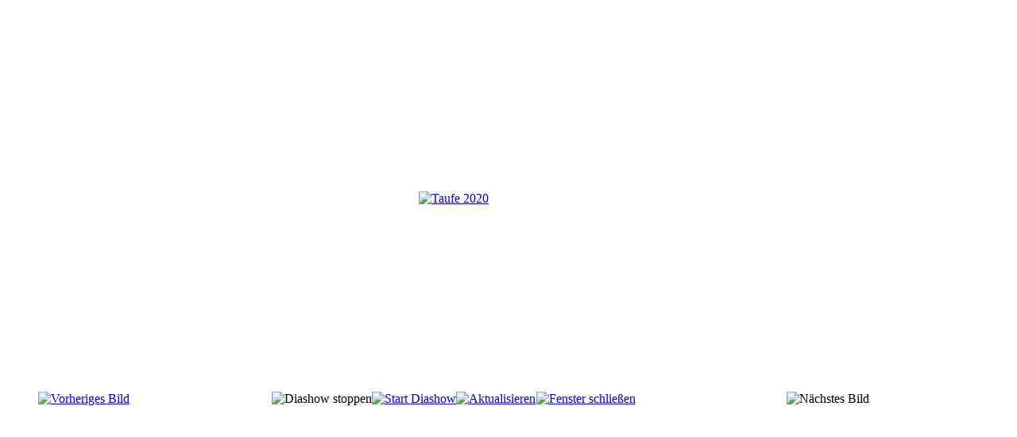

--- FILE ---
content_type: text/html; charset=utf-8
request_url: https://christmuehlen.de/mediamenu/fotos/49-taufe-2020/detail/1786-taufe-2020?tmpl=component
body_size: 1795
content:
	<!doctype html>
	<html prefix="og: http://ogp.me/ns#" xml:lang="de-de" lang="de-de" >
		<head>
						<meta name="viewport" content="width=device-width, initial-scale=1.0">
						<base href="https://christmuehlen.de/mediamenu/fotos/49-taufe-2020/detail/1786-taufe-2020" />
	<meta http-equiv="content-type" content="text/html; charset=utf-8" />
	<meta name="generator" content="Joomla! - Open Source Content Management" />
	<title>Fotos</title>
	<link href="https://cdnjs.cloudflare.com/ajax/libs/simple-line-icons/2.4.1/css/simple-line-icons.min.css" rel="stylesheet" type="text/css" />
	<link href="/components/com_k2/css/k2.css?v=2.11.20230505" rel="stylesheet" type="text/css" />
	<link href="/media/com_phocagallery/css/main/phocagallery.css" rel="stylesheet" type="text/css" />
	<link href="/media/com_phocagallery/css/main/rating.css" rel="stylesheet" type="text/css" />
	<link href="/media/com_phocagallery/css/custom/default.css" rel="stylesheet" type="text/css" />
	<link href="/plugins/system/rokbox/assets/styles/rokbox.css" rel="stylesheet" type="text/css" />
	<link href="/templates/rt_acacia/css-compiled/bootstrap.css" rel="stylesheet" type="text/css" />
	<link href="/templates/rt_acacia/css-compiled/master-6196f221fdd1b3c8fca39f9c1623f9ad.css" rel="stylesheet" type="text/css" />
	<link href="/templates/rt_acacia/css/master-webkit.css" rel="stylesheet" type="text/css" />
	<link href="/templates/rt_acacia/css-compiled/demo-6196f221fdd1b3c8fca39f9c1623f9ad.css" rel="stylesheet" type="text/css" />
	<link href="/templates/rt_acacia/css-compiled/mediaqueries.css" rel="stylesheet" type="text/css" />
	<link href="/templates/rt_acacia/css-compiled/rtl.css" rel="stylesheet" type="text/css" />
	<link href="/templates/rt_acacia/css-compiled/thirdparty-k2-6196f221fdd1b3c8fca39f9c1623f9ad.css" rel="stylesheet" type="text/css" />
	<link href="/templates/rt_acacia/css/rt_acacia-custom.css" rel="stylesheet" type="text/css" />
	<style type="text/css">
#rt-logo {background: url(/images/logo-sourceMhlen.png) 50% 0 no-repeat !important;}
#rt-logo {width: 112px;height: 50px;}

	</style>
	<script type="application/json" class="joomla-script-options new">{"csrf.token":"78603c806903d3f114914eac9e45585c","system.paths":{"root":"","base":""}}</script>
	<script src="/media/jui/js/jquery.min.js?eaff591b9e09b27b1701097440a6c361" type="text/javascript"></script>
	<script src="/media/jui/js/jquery-noconflict.js?eaff591b9e09b27b1701097440a6c361" type="text/javascript"></script>
	<script src="/media/jui/js/jquery-migrate.min.js?eaff591b9e09b27b1701097440a6c361" type="text/javascript"></script>
	<script src="/media/k2/assets/js/k2.frontend.js?v=2.11.20230505&sitepath=/" type="text/javascript"></script>
	<script src="/media/com_phocagallery/js/fadeslideshow/fadeslideshow.js" type="text/javascript"></script>
	<script src="/media/system/js/mootools-core.js?eaff591b9e09b27b1701097440a6c361" type="text/javascript"></script>
	<script src="/media/system/js/core.js?eaff591b9e09b27b1701097440a6c361" type="text/javascript"></script>
	<script src="/media/system/js/mootools-more.js?eaff591b9e09b27b1701097440a6c361" type="text/javascript"></script>
	<script src="/plugins/system/rokbox/assets/js/rokbox.js" type="text/javascript"></script>
	<script src="/templates/rt_acacia/js/moofx.js" type="text/javascript"></script>
	<script src="/templates/rt_acacia/js/progress.js" type="text/javascript"></script>
	<script src="/templates/rt_acacia/js/progress_init.js" type="text/javascript"></script>
	<script src="/templates/rt_acacia/js/chart.js" type="text/javascript"></script>
	<script src="/libraries/gantry/js/gantry-totop.js" type="text/javascript"></script>
	<script src="/libraries/gantry/js/browser-engines.js" type="text/javascript"></script>
	<script type="text/javascript">
if (typeof RokBoxSettings == 'undefined') RokBoxSettings = {pc: '100'};
	</script>
	<style type="text/css"> 
 html, body, .contentpane, #all, #main {padding:0px !important;margin:0px !important; width: 100% !important; max-width: 100% !important;} 
body {min-width:100%} 
.rt-container {width:100%} 
 </style>
		</head>
		<body class="component-body">
			<div class="component-content">
		    	<div id="system-message-container">
	</div>

				<script type="text/javascript">
/***********************************************
* Ultimate Fade In Slideshow v2.0- (c) Dynamic Drive DHTML code library (www.dynamicdrive.com)
* This notice MUST stay intact for legal use
* Visit Dynamic Drive at http://www.dynamicdrive.com/ for this script and 100s more
***********************************************/
var phocagallery=new fadeSlideShow({
	wrapperid: "phocaGallerySlideshowC",
	dimensions: [640, 480],
	imagearray: [["/images/phocagallery/Taufe2020/thumbs/phoca_thumb_l_img_20200906_103103 kopie.jpg", "", "", ""],
["/images/phocagallery/Taufe2020/thumbs/phoca_thumb_l_img_20200906_103537 kopie.jpg", "", "", ""],
["/images/phocagallery/Taufe2020/thumbs/phoca_thumb_l_img_20200906_103549 kopie.jpg", "", "", ""],
["/images/phocagallery/Taufe2020/thumbs/phoca_thumb_l_img_20200906_104354 kopie.jpg", "", "", ""],
["/images/phocagallery/Taufe2020/thumbs/phoca_thumb_l_img_20200906_104359 kopie.jpg", "", "", ""],
["/images/phocagallery/Taufe2020/thumbs/phoca_thumb_l_img_20200906_105803 kopie.jpg", "", "", ""],
["/images/phocagallery/Taufe2020/thumbs/phoca_thumb_l_img_20200906_105810 kopie.jpg", "", "", ""],
["/images/phocagallery/Taufe2020/thumbs/phoca_thumb_l_img_20200906_105815 kopie.jpg", "", "", ""],
["/images/phocagallery/Taufe2020/thumbs/phoca_thumb_l_img_20200906_105827 kopie.jpg", "", "", ""],
["/images/phocagallery/Taufe2020/thumbs/phoca_thumb_l_img-20200906-wa0001 kopie.jpg", "", "", ""],
["/images/phocagallery/Taufe2020/thumbs/phoca_thumb_l_img_20200906_110328 kopie.jpg", "", "", ""],
["/images/phocagallery/Taufe2020/thumbs/phoca_thumb_l_img_20200906_110411 kopie.jpg", "", "", ""],
["/images/phocagallery/Taufe2020/thumbs/phoca_thumb_l_img_20200906_110459 kopie.jpg", "", "", ""],
["/images/phocagallery/Taufe2020/thumbs/phoca_thumb_l_img_20200906_110505 kopie.jpg", "", "", ""],
["/images/phocagallery/Taufe2020/thumbs/phoca_thumb_l_img_20200906_110512 kopie.jpg", "", "", ""],
["/images/phocagallery/Taufe2020/thumbs/phoca_thumb_l_img_20200906_111219 kopie.jpg", "", "", ""],
["/images/phocagallery/Taufe2020/thumbs/phoca_thumb_l_img_20200906_111225 kopie.jpg", "", "", ""],
["/images/phocagallery/Taufe2020/thumbs/phoca_thumb_l_img_20200906_112610 kopie.jpg", "", "", ""],
["/images/phocagallery/Taufe2020/thumbs/phoca_thumb_l_img_20200906_112620 kopie.jpg", "", "", ""]
],
	displaymode: {type:'auto', pause: 2000, cycles:0, wraparound:false, randomize: 0},
	persist: false,
	fadeduration: 3000,
	descreveal: "peekaboo",
	togglerid: "",
})
</script>
<div id="phocagallery" class="pg-detail-view"><div class="ph-mc" style="padding-top:10px"><table border="0" class="ph-w100 ph-mc" cellpadding="0" cellspacing="0"><tr><td colspan="6" align="center" valign="middle" style="height:480px;vertical-align: middle;" ><div id="phocaGalleryImageBox" style="width:640px;margin: auto;padding: 0;"><a href="#" onclick="window.parent.SqueezeBox.close();" style="margin:auto;padding:0"><img src="/images/phocagallery/Taufe2020/thumbs/phoca_thumb_l_img_20200906_112620 kopie.jpg" alt="Taufe 2020" class="pg-detail-image img img-responsive" /></a></div></td></tr><tr><td colspan="6"><div style="padding:0;margin:0;height:3px;font-size:0px;">&nbsp;</div></td></tr><tr><td align="left" width="30%" style="padding-left:48px"><div class="pg-imgbgd"><a href="/mediamenu/fotos/49-taufe-2020/detail/1785-taufe-2020?tmpl=component" title="Vorheriges Bild" id="prev" ><img src="/media/com_phocagallery/images/icon-prev.png" alt="Vorheriges Bild" /></a></div></td><td align="center"><img src="/media/com_phocagallery/images/icon-stop-grey.png" alt="Diashow stoppen" /></td><td align="center"><div class="pg-imgbgd"><a href="/mediamenu/fotos/49-taufe-2020/detail/1786-taufe-2020?tmpl=component&amp;phocaslideshow=1" title="Start Diashow"><img src="/media/com_phocagallery/images/icon-play.png" alt="Start Diashow" /></a></div></td><td align="center"><div class="pg-imgbgd"><a href="/mediamenu/fotos/49-taufe-2020/detail/1786-taufe-2020?tmpl=component" onclick="window.location.reload(true);" title="Aktualisieren" ><img src="/media/com_phocagallery/images/icon-reload.png" alt="Aktualisieren" /></a></div></td><td align="center"><div class="pg-imgbgd"><a href="/mediamenu/fotos/49-taufe-2020/detail/1786-taufe-2020" onclick="window.parent.SqueezeBox.close();" title="Fenster schließen" ><img src="/media/com_phocagallery/images/icon-exit.png" alt="Fenster schließen" /></a></div></td><td align="right" width="30%" style="padding-right:48px"><div class="pg-imgbgd"><img src="/media/com_phocagallery/images/icon-next-grey.png" alt="Nächstes Bild" /></div></td></tr></table></div></div><div id="phocaGallerySlideshowC" style="display:none"></div>
			</div>
		</body>
	</html>
